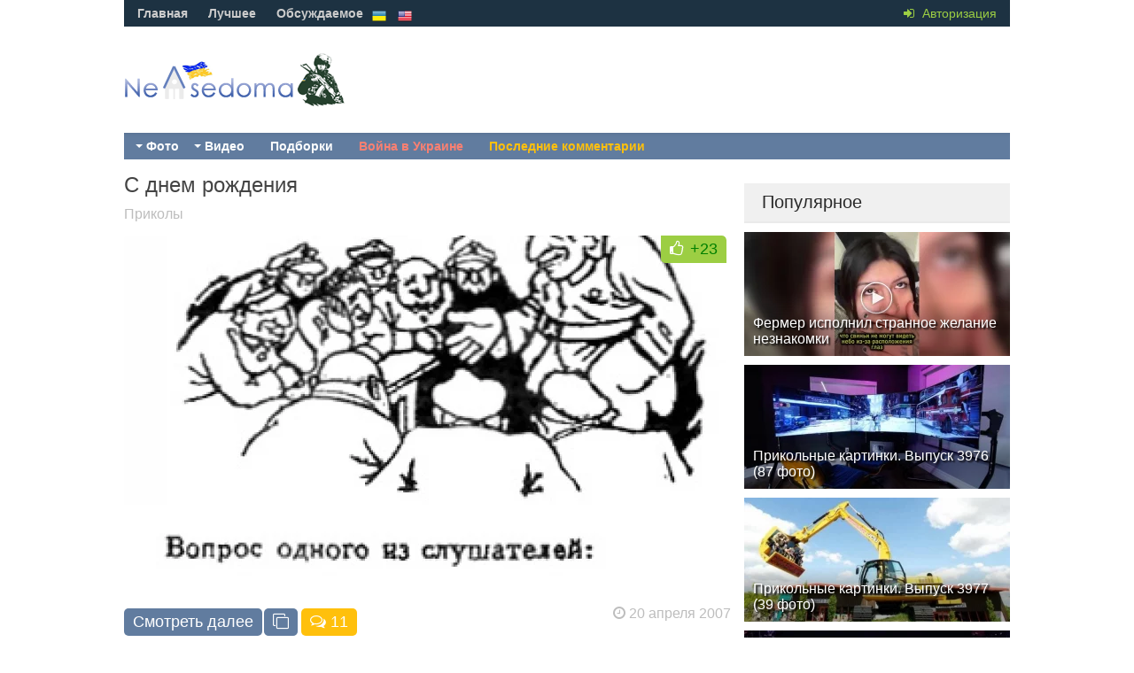

--- FILE ---
content_type: text/html; charset=utf-8
request_url: https://nevsedoma.com.ua/2007/04/20/
body_size: 8903
content:
<!DOCTYPE html><html lang="ru"><head>
<title>Материалы за 20.04.2007 » Невседома</title>
<meta name="charset" content="utf-8">
<meta name="title" content="Материалы за 20.04.2007 » Невседома">
<meta name="description" content="Вот такой вот необычный памятник находится в Германии. Это когда-то реально работающая немецкая подводная лодка U329, которая участвовала во Второй Мировой.">
<meta name="keywords" content="интересные фотографии, увлекательные подборки, смешные видео, приколы, юмор, развлечения, видео, картинки, истории, звезды, креатив, фото">
<link rel="canonical" href="https://nevsedoma.com.ua/2007/04/20/">
<link rel="alternate" type="application/rss+xml" title="Невседома" href="https://nevsedoma.com.ua/rss.xml">
<link rel="search" type="application/opensearchdescription+xml" title="Невседома" href="https://nevsedoma.com.ua/index.php?do=opensearch">
<meta property="twitter:card" content="summary">
<meta property="twitter:title" content="Материалы за 20.04.2007 » Невседома">
<meta property="twitter:description" content="Вот такой вот необычный памятник находится в Германии. Это когда-то реально работающая немецкая подводная лодка U329, которая участвовала во Второй Мировой.">
<meta property="og:type" content="article">
<meta property="og:site_name" content="Невседома">
<meta property="og:title" content="Материалы за 20.04.2007 » Невседома">
<meta property="og:description" content="Вот такой вот необычный памятник находится в Германии. Это когда-то реально работающая немецкая подводная лодка U329, которая участвовала во Второй Мировой.">

<script src="/engine/classes/min/index.php?g=general&amp;v=845a3"></script>
<script src="/engine/classes/min/index.php?f=engine/classes/js/jqueryui.js,engine/classes/js/dle_js.js,engine/classes/js/lazyload.js&amp;v=845a3" defer></script>
<meta name="viewport" content="width=device-width, initial-scale=1.0" />
<meta property="fb:admins" content="100000456068294"/>
<link rel="shortcut icon" href="/templates/nevsedoma/images/favicon.ico" />
<link href="/templates/nevsedoma/style/nevsedoma.css?47" type="text/css" rel="stylesheet" />
<link href="/templates/nevsedoma/style/engine.css" type="text/css" rel="stylesheet" />

<!--[if lt IE 9]><script src="//html5shiv.googlecode.com/svn/trunk/html5.js"></script><![endif]-->
<script src="/templates/nevsedoma/js/libs.js"></script>
<script type="text/javascript" src="/templates/nevsedoma/js/social-likes.min.js?123"></script>
<script async src="https://www.googletagmanager.com/gtag/js?id=G-2RV5S6PCZB"></script>
<script>
  window.dataLayer = window.dataLayer || [];
  function gtag(){dataLayer.push(arguments);}
  gtag('js', new Date());

  gtag('config', 'G-2RV5S6PCZB');
</script>

<link href="https://fonts.googleapis.com/css?family=PT+Sans:400,700&subset=latin,cyrillic" rel='stylesheet' type='text/css'>

</head>
<body>
<script>
<!--
var dle_root       = '/';
var dle_admin      = '';
var dle_login_hash = '2cccc93d75ae8afaae7719273b9a2ea5a47d407e';
var dle_group      = 5;
var dle_skin       = 'nevsedoma';
var dle_wysiwyg    = '0';
var quick_wysiwyg  = '0';
var dle_min_search = '4';
var dle_act_lang   = ["Да", "Нет", "Ввод", "Отмена", "Сохранить", "Удалить", "Загрузка. Пожалуйста, подождите..."];
var menu_short     = 'Быстрое редактирование';
var menu_full      = 'Полное редактирование';
var menu_profile   = 'Просмотр профиля';
var menu_send      = 'Отправить сообщение';
var menu_uedit     = 'Админцентр';
var dle_info       = 'Информация';
var dle_confirm    = 'Подтверждение';
var dle_prompt     = 'Ввод информации';
var dle_req_field  = ["Заполните поле с именем", "Заполните поле с сообщением", "Заполните поле с темой сообщения"];
var dle_del_agree  = 'Вы действительно хотите удалить? Данное действие невозможно будет отменить';
var dle_spam_agree = 'Вы действительно хотите отметить пользователя как спамера? Это приведёт к удалению всех его комментариев';
var dle_c_title    = 'Отправка жалобы';
var dle_complaint  = 'Укажите текст Вашей жалобы для администрации:';
var dle_mail       = 'Ваш e-mail:';
var dle_big_text   = 'Выделен слишком большой участок текста.';
var dle_orfo_title = 'Укажите комментарий для администрации к найденной ошибке на странице:';
var dle_p_send     = 'Отправить';
var dle_p_send_ok  = 'Уведомление успешно отправлено';
var dle_save_ok    = 'Изменения успешно сохранены. Обновить страницу?';
var dle_reply_title= 'Ответ на комментарий';
var dle_tree_comm  = '0';
var dle_del_news   = 'Удалить статью';
var dle_sub_agree  = 'Вы действительно хотите подписаться на комментарии к данной публикации?';
var dle_captcha_type  = '1';
var dle_share_interesting  = ["Поделиться ссылкой на выделенный текст", "Twitter", "Facebook", "Вконтакте", "Прямая ссылка:", "Нажмите правой клавишей мыши и выберите «Копировать ссылку»"];
var DLEPlayerLang     = {prev: 'Предыдущий',next: 'Следующий',play: 'Воспроизвести',pause: 'Пауза',mute: 'Выключить звук', unmute: 'Включить звук', settings: 'Настройки', enterFullscreen: 'На полный экран', exitFullscreen: 'Выключить полноэкранный режим', speed: 'Скорость', normal: 'Обычная', quality: 'Качество', pip: 'Режим PiP'};
var allow_dle_delete_news   = false;

//-->
</script>
<!--banner-->
<div class="all-wrap">
	<header class="headus-wrap">
		<div class="headus-box"> <a href="/" class="logo-box" title="На главную">Невседома</a>
			<div class="top-custom-box clearfix">
					
			</div>
			<div class="tops clearfix"><span class="show-login"><i class="fa fa-sign-in"></i> <span>Авторизация</span>
				 </span>
				
<ul class="top-menu">
	<li><a href="/">Главная</a></li>
	<li><a href="/best/">Лучшее</a></li>
	<li><a href="/combest/">Обсуждаемое</a></li>
</ul>






<div style="padding:0px;padding-left:30px;">

<button style="background-color:transparent;padding:0px;padding-left:10px;" onclick="location.href='https://nevsedoma.com.ua/uk/'"><img src="/engine/skins/flags/ua.png" style="width:16px;height:16px;" alt="Невсідома"> </button>


<button style="background-color:transparent;padding:0px;padding-left:10px;" onclick="location.href='https://nevsedoma.com.ua/en/'"><img src="/engine/skins/flags/us.png" style="width:16px;height:16px;" alt="Nevsedoma"> </button></div>
				

				<div class="top-menu22"></div>
				<div class="top-menu-yearviews">









</div>
			</div>
			<div class="navigatorus clearfix">
				<ul class="main-menu clearfix">
					<li><a href="#">Фото</a>
						<ul class="hidden-menu">

<li><a href="/fotoreportazh/" class="mainlevel">Фоторепортажи</a></li>
<li><a href="/avtomirchik/" class="mainlevel">Автомобили</a></li>
<li><a href="/prikoly/" class="mainlevel">Приколы и прикольные картинки</a></li>	
<li><a href="/demotivatory/" class="mainlevel">Демотиваторы</a></li>
<li><a href="/kreativninko/" class="mainlevel">Креативненько</a></li>
<li><a href="/makrosemka/" class="mainlevel">Макросъемки</a></li>
<li><a href="/goroda_okresnosti/" class="mainlevel">Города, окрестности</a></li>
<li><a href="/priroda/" class="mainlevel">Природа</a></li>
<li><a href="/sport/" class="mainlevel">Спорт</a></li>
<li><a href="/iljuzii/" class="mainlevel">Иллюзии</a></li>
<li><a href="/zhivotnye/" class="mainlevel">Животные</a></li>
<li><a href="/deti/" class="mainlevel">Дети</a></li>
<li><a href="/aviacija/" class="mainlevel">Авиация</a></li>
<li><a href="/korabli/" class="mainlevel">Корабли</a></li>
<li><a href="/poezda/" class="mainlevel">Поезда</a></li>
<li><a href="/vystkvki/" class="mainlevel">Выставки</a></li>
<li><a href="/reklama/" class="mainlevel">Реклама</a></li>
<li><a href="/zvezdy/" class="mainlevel">Звезды, Известности</a></li>
<li><a href="/karikatury/" class="mainlevel">Карикатуры</a></li>
<li><a href="/moding/" class="mainlevel">Модинг</a></li>
<li><a href="/fotozhaba/" class="mainlevel">ФотоЖаба</a></li>
<li><a href="/moda/" class="mainlevel">Мода</a></li>
<li><a href="/fleshmob/" class="mainlevel">ФлешМоб, Массовки</a></li>
<li><a href="/prikolnye_knigi/" class="mainlevel">Прикольные Книги</a></li>
<li><a href="/pozitifff/" class="mainlevel">Позитиффф</a></li>
<li><a href="/eda/" class="mainlevel">Еда</a></li>
<li><a href="/nostalgija/" class="mainlevel">Ностальгия</a></li>
<li><a href="/sdelajj/" class="mainlevel">Сделай Сам</a></li>
<li><a href="/armija/" class="mainlevel">Армия</a></li>
<li><a href="/oruzhie/" class="mainlevel">Оружие</a></li>
<li><a href="/ittekhnologii/" class="mainlevel">IT-технологии</a></li>
<li><a href="/wallpapers/" class="mainlevel">Wallpapers, Обои</a></li>
<li><a href="/pozhary_katastrofy/" class="mainlevel">Пожары, Катастрофы</a></li>
<li><a href="/zagadki/" class="mainlevel">Загадки</a></li>
<li><a href="/tatuirovki/" class="mainlevel">Татуировки</a></li>
<li><a href="/prazdniki/" class="mainlevel">Праздники</a></li>	



</ul>
</li>
<li><a href="/#">Видео</a>
<ul class="hidden-menu">

<li><a href="/smeshnoe/" class="mainlevel">Смешное</a></li>
<li><a href="/video-s-devushkami/" class="mainlevel">Девушки</a></li>
<li><a href="/krasivoe/" class="mainlevel">Красивое</a></li>
<li><a href="/ochevidec/" class="mainlevel">Очевидец</a></li>
<li><a href="/mir_zhivotnykh/" class="mainlevel">Мир Животных</a></li>
<li><a href="/reklama2/" class="mainlevel">Реклама</a></li>
<li><a href="/durachestvo/" class="mainlevel">Дурость</a></li>
<li><a href="/skrytaja/" class="mainlevel">Скрытая Камера</a></li>
<li><a href="/videoreportazhi/" class="mainlevel">Видео Репортажи</a></li>
<li><a href="/multfilmy/" class="mainlevel">Мультфильмы</a></li>
<li><a href="/trejjlery/" class="mainlevel">Трейлеры</a></li>
<li><a href="/videoklipy/" class="mainlevel">ВидеоКлипы</a></li>
<li><a href="/igryy/" class="mainlevel">Игры</a></li>
<li><a href="/nostalgija_tv/" class="mainlevel">Ностальгия</a></li>
<li><a href="/sport_video/" class="mainlevel">Спорт</a></li>
<li><a href="/avtomobilnyjj_mir/" class="mainlevel">Автомобильный мир</a></li>
<li><a href="/avarii-dtp/" class="mainlevel">Аварии и ДТП</a></li>



</ul>
</li> 

					<li><a href="/mix/">Подборки</a></li>
					<li><a href="/war-in-ukraine-2023.html" style="color:salmon">Война в Украине</a></li>
					<li><a id="li-menu" href="/index.php?do=lastcomments">Последние комментарии</a></li>
				</ul>
					
			</div>
		</div>
	</header>
	
	<div class="contentus-box clearfix">
		<div class="contentus-left clearfix"> 
			
			
			
			
			
			
			

			 
			<!--Главная страница --> 
			
					
			
			<div class="s-text">
		<a class="s-title" href="https://nevsedoma.com.ua/10934-c_dnem_rozhdenija.html"><h2>C днем рождения</h2></a></div>
<div class="short">
<div class="shortcategory"><a href="https://nevsedoma.com.ua/prikoly/">Приколы</a></div>
</div>

<div class="shortikus clearfix">
	<a class="s-img" href="https://nevsedoma.com.ua/10934-c_dnem_rozhdenija.html">
					
		<div class="img-center"><img width="680" height="400" src="/uploads/mini/s-main/dcb/4f13af7903833281d84a406dc25a8.webp" alt="C днем рождения" /></div>
			<div class="s-rating">
				
				<i class="fa fa-thumbs-o-up"></i> 
				
				
				<span id="ratig-layer-10934"><span class="ratingtypeplusminus ratingplus" >+23</span></span>
				
				
			</div>
	</a>
</div>
<div class="short">
<div class="shortlink"><a class="s-full-link" href="https://nevsedoma.com.ua/10934-c_dnem_rozhdenija.html">Смотреть далее</a><a style="margin-left:2px;" class="s-full-link" target="_blank" title="Открыть в новом окне" href="https://nevsedoma.com.ua/10934-c_dnem_rozhdenija.html"><i class="fa fa-clone"></i></a> 
	<a style="margin-left:1px;" class="s-comment-link" title="Открыть в новом окне" href="https://nevsedoma.com.ua/10934-c_dnem_rozhdenija.html#comments"> <i class="fa fa-comments-o"></i> 11</a> 
				
</div>

<div class="shorttext">	<i class="fa fa-clock-o"></i> <a href="https://nevsedoma.com.ua/2007/04/20/" >20 апреля 2007</a>		
</div></div>

			<div class="separator"> 
				<i class="fa fa-circle"></i><i class="fa fa-circle"></i><i class="fa fa-circle"></i>
			</div>
<div class="s-text">
		<a class="s-title" href="https://nevsedoma.com.ua/10932-pamjatnik_podvodnojj_lodke_13_foto.html"><h2>Памятник подводной лодке (13 фото)</h2></a></div>
<div class="short">
<div class="shortcategory"><a href="https://nevsedoma.com.ua/korabli/">Корабли</a>, <a href="https://nevsedoma.com.ua/armija/">Армия</a>, <a href="https://nevsedoma.com.ua/pegi-0/">PEGI 0+</a></div>
</div>

<div class="shortikus clearfix">
	<a class="s-img" href="https://nevsedoma.com.ua/10932-pamjatnik_podvodnojj_lodke_13_foto.html">
					
		<div class="img-center"><img width="680" height="400" src="/uploads/mini/s-main/f98/d8f001f21798a37987a035422bffa.webp" alt="Памятник подводной лодке (13 фото)" /></div>
			<div class="s-rating">
				
				<i class="fa fa-thumbs-o-up"></i> 
				
				
				<span id="ratig-layer-10932"><span class="ratingtypeplusminus ratingplus" >+71</span></span>
				
				
			</div>
	</a>
</div>
<div class="short">
<div class="shortlink"><a class="s-full-link" href="https://nevsedoma.com.ua/10932-pamjatnik_podvodnojj_lodke_13_foto.html">Смотреть далее</a><a style="margin-left:2px;" class="s-full-link" target="_blank" title="Открыть в новом окне" href="https://nevsedoma.com.ua/10932-pamjatnik_podvodnojj_lodke_13_foto.html"><i class="fa fa-clone"></i></a> 
	<a style="margin-left:1px;" class="s-comment-link" title="Открыть в новом окне" href="https://nevsedoma.com.ua/10932-pamjatnik_podvodnojj_lodke_13_foto.html#comments"> <i class="fa fa-comments-o"></i> 15</a> 
				
</div>

<div class="shorttext">	<i class="fa fa-clock-o"></i> <a href="https://nevsedoma.com.ua/2007/04/20/" >20 апреля 2007</a>		
</div></div>

			<div class="separator"> 
				<i class="fa fa-circle"></i><i class="fa fa-circle"></i><i class="fa fa-circle"></i>
			</div>
<div class="s-text">
		<a class="s-title" href="https://nevsedoma.com.ua/10931-chernyjj_kub_v_gamburge_12_foto.html"><h2>Черный куб в Гамбурге (12 фото)</h2></a></div>
<div class="short">
<div class="shortcategory"><a href="https://nevsedoma.com.ua/fotoreportazh/">Интересные фоторепортажи</a></div>
</div>

<div class="shortikus clearfix">
	<a class="s-img" href="https://nevsedoma.com.ua/10931-chernyjj_kub_v_gamburge_12_foto.html">
					
		<div class="img-center"><img width="680" height="400" src="/uploads/mini/s-main/673/c7f7fa7be73971b61f2f378af70de.webp" alt="Черный куб в Гамбурге (12 фото)" /></div>
			<div class="s-rating">
				
				<i class="fa fa-thumbs-o-up"></i> 
				
				
				<span id="ratig-layer-10931"><span class="ratingtypeplusminus ratingplus" >+11</span></span>
				
				
			</div>
	</a>
</div>
<div class="short">
<div class="shortlink"><a class="s-full-link" href="https://nevsedoma.com.ua/10931-chernyjj_kub_v_gamburge_12_foto.html">Смотреть далее</a><a style="margin-left:2px;" class="s-full-link" target="_blank" title="Открыть в новом окне" href="https://nevsedoma.com.ua/10931-chernyjj_kub_v_gamburge_12_foto.html"><i class="fa fa-clone"></i></a> 
	<a style="margin-left:1px;" class="s-comment-link" title="Открыть в новом окне" href="https://nevsedoma.com.ua/10931-chernyjj_kub_v_gamburge_12_foto.html#comments"> <i class="fa fa-comments-o"></i> 1</a> 
				
</div>

<div class="shorttext">	<i class="fa fa-clock-o"></i> <a href="https://nevsedoma.com.ua/2007/04/20/" >20 апреля 2007</a>		
</div></div>

			<div class="separator"> 
				<i class="fa fa-circle"></i><i class="fa fa-circle"></i><i class="fa fa-circle"></i>
			</div>
<div class="s-text">
		<a class="s-title" href="https://nevsedoma.com.ua/10923-ulichnyjj_khudozhnik_banksy_154_foto.html"><h2>Уличный художник Banksy (154 фото)</h2></a></div>
<div class="short">
<div class="shortcategory"><a href="https://nevsedoma.com.ua/kreativninko/">Креативненько</a>, <a href="https://nevsedoma.com.ua/pegi-0/">PEGI 0+</a></div>
</div>

<div class="shortikus clearfix">
	<a class="s-img" href="https://nevsedoma.com.ua/10923-ulichnyjj_khudozhnik_banksy_154_foto.html">
					
		<div class="img-center"><img width="680" height="400" src="/uploads/mini/s-main/3d8/b9af902f2699fd610a0e2dd9c3325.webp" alt="Уличный художник Banksy (154 фото)" /></div>
			<div class="s-rating">
				
				<i class="fa fa-thumbs-o-up"></i> 
				
				
				<span id="ratig-layer-10923"><span class="ratingtypeplusminus ratingplus" >+65</span></span>
				
				
			</div>
	</a>
</div>
<div class="short">
<div class="shortlink"><a class="s-full-link" href="https://nevsedoma.com.ua/10923-ulichnyjj_khudozhnik_banksy_154_foto.html">Смотреть далее</a><a style="margin-left:2px;" class="s-full-link" target="_blank" title="Открыть в новом окне" href="https://nevsedoma.com.ua/10923-ulichnyjj_khudozhnik_banksy_154_foto.html"><i class="fa fa-clone"></i></a> 
	<a style="margin-left:1px;" class="s-comment-link" title="Открыть в новом окне" href="https://nevsedoma.com.ua/10923-ulichnyjj_khudozhnik_banksy_154_foto.html#comments"> <i class="fa fa-comments-o"></i> 2</a> 
				
</div>

<div class="shorttext">	<i class="fa fa-clock-o"></i> <a href="https://nevsedoma.com.ua/2007/04/20/" >20 апреля 2007</a>		
</div></div>

			<div class="separator"> 
				<i class="fa fa-circle"></i><i class="fa fa-circle"></i><i class="fa fa-circle"></i>
			</div>
<div class="s-text">
		<a class="s-title" href="https://nevsedoma.com.ua/10922-zabroshennye_mesta_v_amerike_22_foto.html"><h2>Заброшенные места в Америке (22 фото)</h2></a></div>
<div class="short">
<div class="shortcategory"><a href="https://nevsedoma.com.ua/goroda_okresnosti/">Красивые города, окресности</a>, <a href="https://nevsedoma.com.ua/pegi-0/">PEGI 0+</a></div>
</div>

<div class="shortikus clearfix">
	<a class="s-img" href="https://nevsedoma.com.ua/10922-zabroshennye_mesta_v_amerike_22_foto.html">
					
		<div class="img-center"><img width="680" height="400" src="/uploads/mini/s-main/2e2/b885adb305d485c7dbf70d15a58bc.webp" alt="Заброшенные места в Америке (22 фото)" /></div>
			<div class="s-rating">
				
				<i class="fa fa-thumbs-o-up"></i> 
				
				
				<span id="ratig-layer-10922"><span class="ratingtypeplusminus ratingplus" >+40</span></span>
				
				
			</div>
	</a>
</div>
<div class="short">
<div class="shortlink"><a class="s-full-link" href="https://nevsedoma.com.ua/10922-zabroshennye_mesta_v_amerike_22_foto.html">Смотреть далее</a><a style="margin-left:2px;" class="s-full-link" target="_blank" title="Открыть в новом окне" href="https://nevsedoma.com.ua/10922-zabroshennye_mesta_v_amerike_22_foto.html"><i class="fa fa-clone"></i></a> 
	<a style="margin-left:1px;" class="s-comment-link" title="Открыть в новом окне" href="https://nevsedoma.com.ua/10922-zabroshennye_mesta_v_amerike_22_foto.html#comments"> <i class="fa fa-comments-o"></i> 7</a> 
				
</div>

<div class="shorttext">	<i class="fa fa-clock-o"></i> <a href="https://nevsedoma.com.ua/2007/04/20/" >20 апреля 2007</a>		
</div></div>

			<div class="separator"> 
				<i class="fa fa-circle"></i><i class="fa fa-circle"></i><i class="fa fa-circle"></i>
			</div>
<div class="s-text">
		<a class="s-title" href="https://nevsedoma.com.ua/10921-jessica_alba_9_foto.html"><h2>Jessica Alba (9 фото)</h2></a></div>
<div class="short">
<div class="shortcategory"><a href="https://nevsedoma.com.ua/zvezdy/">Звезды, Известности</a>, <a href="https://nevsedoma.com.ua/pegi-0/">PEGI 0+</a></div>
</div>

<div class="shortikus clearfix">
	<a class="s-img" href="https://nevsedoma.com.ua/10921-jessica_alba_9_foto.html">
					
		<div class="img-center"><img width="680" height="400" src="/uploads/mini/s-main/620/5edaeaa266e47017be145ac468009.webp" alt="Jessica Alba (9 фото)" /></div>
			<div class="s-rating">
				
				<i class="fa fa-thumbs-o-up"></i> 
				
				
				<span id="ratig-layer-10921"><span class="ratingtypeplusminus ratingplus" >+58</span></span>
				
				
			</div>
	</a>
</div>
<div class="short">
<div class="shortlink"><a class="s-full-link" href="https://nevsedoma.com.ua/10921-jessica_alba_9_foto.html">Смотреть далее</a><a style="margin-left:2px;" class="s-full-link" target="_blank" title="Открыть в новом окне" href="https://nevsedoma.com.ua/10921-jessica_alba_9_foto.html"><i class="fa fa-clone"></i></a> 
	<a style="margin-left:1px;" class="s-comment-link" title="Открыть в новом окне" href="https://nevsedoma.com.ua/10921-jessica_alba_9_foto.html#comments"> <i class="fa fa-comments-o"></i> 4</a> 
				
</div>

<div class="shorttext">	<i class="fa fa-clock-o"></i> <a href="https://nevsedoma.com.ua/2007/04/20/" >20 апреля 2007</a>		
</div></div>

			<div class="separator"> 
				<i class="fa fa-circle"></i><i class="fa fa-circle"></i><i class="fa fa-circle"></i>
			</div>
<div class="s-text">
		<a class="s-title" href="https://nevsedoma.com.ua/10920-poletel_windows_15_foto.html"><h2>Полетел Windows (15 фото)</h2></a></div>
<div class="short">
<div class="shortcategory"><a href="https://nevsedoma.com.ua/prikoly/">Приколы</a>, <a href="https://nevsedoma.com.ua/pegi-0/">PEGI 0+</a></div>
</div>

<div class="shortikus clearfix">
	<a class="s-img" href="https://nevsedoma.com.ua/10920-poletel_windows_15_foto.html">
					
		<div class="img-center"><img width="680" height="400" src="/uploads/mini/s-main/7d4/74e2e40e688fe2b4e33da9ba69f89.webp" alt="Полетел Windows (15 фото)" /></div>
			<div class="s-rating">
				
				<i class="fa fa-thumbs-o-up"></i> 
				
				
				<span id="ratig-layer-10920"><span class="ratingtypeplusminus ratingplus" >+35</span></span>
				
				
			</div>
	</a>
</div>
<div class="short">
<div class="shortlink"><a class="s-full-link" href="https://nevsedoma.com.ua/10920-poletel_windows_15_foto.html">Смотреть далее</a><a style="margin-left:2px;" class="s-full-link" target="_blank" title="Открыть в новом окне" href="https://nevsedoma.com.ua/10920-poletel_windows_15_foto.html"><i class="fa fa-clone"></i></a> 
	<a style="margin-left:1px;" class="s-comment-link" title="Открыть в новом окне" href="https://nevsedoma.com.ua/10920-poletel_windows_15_foto.html#comments"> <i class="fa fa-comments-o"></i> 4</a> 
				
</div>

<div class="shorttext">	<i class="fa fa-clock-o"></i> <a href="https://nevsedoma.com.ua/2007/04/20/" >20 апреля 2007</a>		
</div></div>

			<div class="separator"> 
				<i class="fa fa-circle"></i><i class="fa fa-circle"></i><i class="fa fa-circle"></i>
			</div>
<div class="s-text">
		<a class="s-title" href="https://nevsedoma.com.ua/10919-kakie_stali_delat_usb_14_foto.html"><h2>Какие стали делать USB (14 фото)</h2></a></div>
<div class="short">
<div class="shortcategory"><a href="https://nevsedoma.com.ua/ittekhnologii/">IT-технологии</a></div>
</div>

<div class="shortikus clearfix">
	<a class="s-img" href="https://nevsedoma.com.ua/10919-kakie_stali_delat_usb_14_foto.html">
					
		<div class="img-center"><img width="680" height="400" src="/uploads/mini/s-main/75c/3c9905f2792666bbe2a485fcc0224.webp" alt="Какие стали делать USB (14 фото)" /></div>
			<div class="s-rating">
				
				<i class="fa fa-thumbs-o-up"></i> 
				
				
				<span id="ratig-layer-10919"><span class="ratingtypeplusminus ratingplus" >+10</span></span>
				
				
			</div>
	</a>
</div>
<div class="short">
<div class="shortlink"><a class="s-full-link" href="https://nevsedoma.com.ua/10919-kakie_stali_delat_usb_14_foto.html">Смотреть далее</a><a style="margin-left:2px;" class="s-full-link" target="_blank" title="Открыть в новом окне" href="https://nevsedoma.com.ua/10919-kakie_stali_delat_usb_14_foto.html"><i class="fa fa-clone"></i></a> 
	 
				
</div>

<div class="shorttext">	<i class="fa fa-clock-o"></i> <a href="https://nevsedoma.com.ua/2007/04/20/" >20 апреля 2007</a>		
</div></div>

			<div class="separator"> 
				<i class="fa fa-circle"></i><i class="fa fa-circle"></i><i class="fa fa-circle"></i>
			</div>
<div class="s-text">
		<a class="s-title" href="https://nevsedoma.com.ua/10918-adriana_lima_5_foto.html"><h2>Adriana Lima (5 фото)</h2></a></div>
<div class="short">
<div class="shortcategory"><a href="https://nevsedoma.com.ua/zvezdy/">Звезды, Известности</a></div>
</div>

<div class="shortikus clearfix">
	<a class="s-img" href="https://nevsedoma.com.ua/10918-adriana_lima_5_foto.html">
					
		<div class="img-center"><img width="680" height="400" src="/uploads/mini/s-main/5fc/8f24faa3aff444f3a5b5f7ecdb556.webp" alt="Adriana Lima (5 фото)" /></div>
			<div class="s-rating">
				
				<i class="fa fa-thumbs-o-up"></i> 
				
				
				<span id="ratig-layer-10918"><span class="ratingtypeplusminus ratingplus" >+38</span></span>
				
				
			</div>
	</a>
</div>
<div class="short">
<div class="shortlink"><a class="s-full-link" href="https://nevsedoma.com.ua/10918-adriana_lima_5_foto.html">Смотреть далее</a><a style="margin-left:2px;" class="s-full-link" target="_blank" title="Открыть в новом окне" href="https://nevsedoma.com.ua/10918-adriana_lima_5_foto.html"><i class="fa fa-clone"></i></a> 
	<a style="margin-left:1px;" class="s-comment-link" title="Открыть в новом окне" href="https://nevsedoma.com.ua/10918-adriana_lima_5_foto.html#comments"> <i class="fa fa-comments-o"></i> 1</a> 
				
</div>

<div class="shorttext">	<i class="fa fa-clock-o"></i> <a href="https://nevsedoma.com.ua/2007/04/20/" >20 апреля 2007</a>		
</div></div>

			<div class="separator"> 
				<i class="fa fa-circle"></i><i class="fa fa-circle"></i><i class="fa fa-circle"></i>
			</div>
<div class="s-text">
		<a class="s-title" href="https://nevsedoma.com.ua/10917-detirjepery_17_foto.html"><h2>Дети-рэперы (17 фото)</h2></a></div>
<div class="short">
<div class="shortcategory"><a href="https://nevsedoma.com.ua/deti/">Дети</a></div>
</div>

<div class="shortikus clearfix">
	<a class="s-img" href="https://nevsedoma.com.ua/10917-detirjepery_17_foto.html">
					
		<div class="img-center"><img width="680" height="400" src="/uploads/mini/s-main/ce5/096fc36689b943ac703ef20273185.webp" alt="Дети-рэперы (17 фото)" /></div>
			<div class="s-rating">
				
				<i class="fa fa-thumbs-o-up"></i> 
				
				
				<span id="ratig-layer-10917"><span class="ratingtypeplusminus ratingplus" >+26</span></span>
				
				
			</div>
	</a>
</div>
<div class="short">
<div class="shortlink"><a class="s-full-link" href="https://nevsedoma.com.ua/10917-detirjepery_17_foto.html">Смотреть далее</a><a style="margin-left:2px;" class="s-full-link" target="_blank" title="Открыть в новом окне" href="https://nevsedoma.com.ua/10917-detirjepery_17_foto.html"><i class="fa fa-clone"></i></a> 
	<a style="margin-left:1px;" class="s-comment-link" title="Открыть в новом окне" href="https://nevsedoma.com.ua/10917-detirjepery_17_foto.html#comments"> <i class="fa fa-comments-o"></i> 4</a> 
				
</div>

<div class="shorttext">	<i class="fa fa-clock-o"></i> <a href="https://nevsedoma.com.ua/2007/04/20/" >20 апреля 2007</a>		
</div></div>

			<div class="separator"> 
				<i class="fa fa-circle"></i><i class="fa fa-circle"></i><i class="fa fa-circle"></i>
			</div>
<div class="s-text">
		<a class="s-title" href="https://nevsedoma.com.ua/10916-jemodevushki_48_foto.html"><h2>Эмо-девушки (48 фото)</h2></a></div>
<div class="short">
<div class="shortcategory"><a href="https://nevsedoma.com.ua/moda/">Мода</a>, <a href="https://nevsedoma.com.ua/pegi-16/">PEGI 16</a></div>
</div>

<div class="shortikus clearfix">
	<a class="s-img" href="https://nevsedoma.com.ua/10916-jemodevushki_48_foto.html">
					
		<div class="img-center"><img width="680" height="400" src="/uploads/mini/s-main/dbb/1fdfa26fce78deb5e5b942ff5dec6.webp" alt="Эмо-девушки (48 фото)" /></div>
			<div class="s-rating">
				
				<i class="fa fa-thumbs-o-up"></i> 
				
				
				<span id="ratig-layer-10916"><span class="ratingtypeplusminus ratingplus" >+61</span></span>
				
				
			</div>
	</a>
</div>
<div class="short">
<div class="shortlink"><a class="s-full-link" href="https://nevsedoma.com.ua/10916-jemodevushki_48_foto.html">Смотреть далее</a><a style="margin-left:2px;" class="s-full-link" target="_blank" title="Открыть в новом окне" href="https://nevsedoma.com.ua/10916-jemodevushki_48_foto.html"><i class="fa fa-clone"></i></a> 
	<a style="margin-left:1px;" class="s-comment-link" title="Открыть в новом окне" href="https://nevsedoma.com.ua/10916-jemodevushki_48_foto.html#comments"> <i class="fa fa-comments-o"></i> 69</a> 
				
</div>

<div class="shorttext">	<i class="fa fa-clock-o"></i> <a href="https://nevsedoma.com.ua/2007/04/20/" >20 апреля 2007</a>		
</div></div>

			<div class="separator"> 
				<i class="fa fa-circle"></i><i class="fa fa-circle"></i><i class="fa fa-circle"></i>
			</div>
<div class="s-text">
		<a class="s-title" href="https://nevsedoma.com.ua/10915-fastfud_do_i_posle_fotoshopa_18_foto.html"><h2>Фаст-фуд до и после фотошопа (18 фото)</h2></a></div>
<div class="short">
<div class="shortcategory"><a href="https://nevsedoma.com.ua/fotozhaba/">ФотоЖаба</a></div>
</div>

<div class="shortikus clearfix">
	<a class="s-img" href="https://nevsedoma.com.ua/10915-fastfud_do_i_posle_fotoshopa_18_foto.html">
					
		<div class="img-center"><img width="680" height="400" src="/uploads/mini/s-main/86d/325854eb9dfcba1479e13d2826b8c.webp" alt="Фаст-фуд до и после фотошопа (18 фото)" /></div>
			<div class="s-rating">
				
				<i class="fa fa-thumbs-o-up"></i> 
				
				
				<span id="ratig-layer-10915"><span class="ratingtypeplusminus ratingplus" >+21</span></span>
				
				
			</div>
	</a>
</div>
<div class="short">
<div class="shortlink"><a class="s-full-link" href="https://nevsedoma.com.ua/10915-fastfud_do_i_posle_fotoshopa_18_foto.html">Смотреть далее</a><a style="margin-left:2px;" class="s-full-link" target="_blank" title="Открыть в новом окне" href="https://nevsedoma.com.ua/10915-fastfud_do_i_posle_fotoshopa_18_foto.html"><i class="fa fa-clone"></i></a> 
	<a style="margin-left:1px;" class="s-comment-link" title="Открыть в новом окне" href="https://nevsedoma.com.ua/10915-fastfud_do_i_posle_fotoshopa_18_foto.html#comments"> <i class="fa fa-comments-o"></i> 5</a> 
				
</div>

<div class="shorttext">	<i class="fa fa-clock-o"></i> <a href="https://nevsedoma.com.ua/2007/04/20/" >20 апреля 2007</a>		
</div></div>

			<div class="separator"> 
				<i class="fa fa-circle"></i><i class="fa fa-circle"></i><i class="fa fa-circle"></i>
			</div>
<div class="s-text">
		<a class="s-title" href="https://nevsedoma.com.ua/10914-10_samykh_seksualnykh_mashin_2007.html"><h2>10 самых сексуальных машин 2007</h2></a></div>
<div class="short">
<div class="shortcategory"><a href="https://nevsedoma.com.ua/avtomirchik/">Автомобили</a>, <a href="https://nevsedoma.com.ua/avtomirchik/zabavnye_sluchai_avto/">Интересное, Репортажи</a></div>
</div>

<div class="shortikus clearfix">
	<a class="s-img" href="https://nevsedoma.com.ua/10914-10_samykh_seksualnykh_mashin_2007.html">
					
		<div class="img-center"><img width="680" height="400" src="/uploads/mini/s-main/157/72789c3d8586efbc3240b699693e7.webp" alt="10 самых сексуальных машин 2007" /></div>
			<div class="s-rating">
				
				<i class="fa fa-thumbs-o-up"></i> 
				
				
				<span id="ratig-layer-10914"><span class="ratingtypeplusminus ratingplus" >+10</span></span>
				
				
			</div>
	</a>
</div>
<div class="short">
<div class="shortlink"><a class="s-full-link" href="https://nevsedoma.com.ua/10914-10_samykh_seksualnykh_mashin_2007.html">Смотреть далее</a><a style="margin-left:2px;" class="s-full-link" target="_blank" title="Открыть в новом окне" href="https://nevsedoma.com.ua/10914-10_samykh_seksualnykh_mashin_2007.html"><i class="fa fa-clone"></i></a> 
	 
				
</div>

<div class="shorttext">	<i class="fa fa-clock-o"></i> <a href="https://nevsedoma.com.ua/2007/04/20/" >20 апреля 2007</a>		
</div></div>

			<div class="separator"> 
				<i class="fa fa-circle"></i><i class="fa fa-circle"></i><i class="fa fa-circle"></i>
			</div>
<div class="s-text">
		<a class="s-title" href="https://nevsedoma.com.ua/10913-michele_merkin_4_foto.html"><h2>Michele Merkin (4 фото)</h2></a></div>
<div class="short">
<div class="shortcategory"><a href="https://nevsedoma.com.ua/zhurnaly_i_devushki_18/">Журналы и Девушки</a>, <a href="https://nevsedoma.com.ua/pegi-16/">PEGI 16</a></div>
</div>

<div class="shortikus clearfix">
	<a class="s-img" href="https://nevsedoma.com.ua/10913-michele_merkin_4_foto.html">
					
		<div class="img-center"><img width="680" height="400" src="/uploads/mini/s-main/796/d008f8e1dca42a62e549855d8c2e9.webp" alt="Michele Merkin (4 фото)" /></div>
			<div class="s-rating">
				
				<i class="fa fa-thumbs-o-up"></i> 
				
				
				<span id="ratig-layer-10913"><span class="ratingtypeplusminus ratingplus" >+20</span></span>
				
				
			</div>
	</a>
</div>
<div class="short">
<div class="shortlink"><a class="s-full-link" href="https://nevsedoma.com.ua/10913-michele_merkin_4_foto.html">Смотреть далее</a><a style="margin-left:2px;" class="s-full-link" target="_blank" title="Открыть в новом окне" href="https://nevsedoma.com.ua/10913-michele_merkin_4_foto.html"><i class="fa fa-clone"></i></a> 
	<a style="margin-left:1px;" class="s-comment-link" title="Открыть в новом окне" href="https://nevsedoma.com.ua/10913-michele_merkin_4_foto.html#comments"> <i class="fa fa-comments-o"></i> 1</a> 
				
</div>

<div class="shorttext">	<i class="fa fa-clock-o"></i> <a href="https://nevsedoma.com.ua/2007/04/20/" >20 апреля 2007</a>		
</div></div>

			<div class="separator"> 
				<i class="fa fa-circle"></i><i class="fa fa-circle"></i><i class="fa fa-circle"></i>
			</div>
<div class="clr"></div>
<div class="bottom-nav clearfix">
	<span class="pprev"><span>Назад</span></span>
	<span class="navigation"><span>1</span> <a href="https://nevsedoma.com.ua/2007/04/20/page/2/">2</a> </span>
	<span class="pnext"><a href="https://nevsedoma.com.ua/2007/04/20/page/2/">Дальше</a></span>
</div>
			
			
			
			
 </div>
			<aside class="contentus-right"> 			
			
			
			
			
			<div style="padding-bottom:2px;"></div>
			<div class="side-box">
				<div class="side-box-title">Популярное</div>
				<div class="top-content"> 				
				
<a class="top-item clearfix" href="https://nevsedoma.com.ua/701319-fermer-ispolnil-strannoe-zhelanie-neznakomki.html">
	<div class="rel-img"><img width="300" height="150" src="/uploads/mini/s-topnews/3f3/e0a6244d70875fe9ea3ae04303833.webp" alt="Фермер исполнил странное желание незнакомки" /></div>
	<div class="rel-text">
		<div class="rel-title">Фермер исполнил странное желание незнакомки</div>
	</div>
</a>
<a class="top-item clearfix" href="https://nevsedoma.com.ua/426802-prikolnye-kartinki-podborka.html">
	<div class="rel-img"><img width="300" height="150" src="/uploads/mini/s-topnews/5e4/4d176136a155417485f5ebbf57467.webp" alt="Прикольные картинки. Выпуск 3976 (87 фото)" /></div>
	<div class="rel-text">
		<div class="rel-title">Прикольные картинки. Выпуск 3976 (87 фото)</div>
	</div>
</a>
<a class="top-item clearfix" href="https://nevsedoma.com.ua/426803-prikolnye-kartinki-podborka.html">
	<div class="rel-img"><img width="300" height="150" src="/uploads/mini/s-topnews/c2a/badf235c9fc455710230cf6d556e6.webp" alt="Прикольные картинки. Выпуск 3977 (39 фото)" /></div>
	<div class="rel-text">
		<div class="rel-title">Прикольные картинки. Выпуск 3977 (39 фото)</div>
	</div>
</a>
<a class="top-item clearfix" href="https://nevsedoma.com.ua/701314-tipichnaja-tennisnaja-razborka.html">
	<div class="rel-img"><img width="300" height="150" src="/uploads/mini/s-topnews/0fa/e05c1c0dd8705d7d8214f48366792.webp" alt="Типичная теннисная разборка" /></div>
	<div class="rel-text">
		<div class="rel-title">Типичная теннисная разборка</div>
	</div>
</a>
<a class="top-item clearfix" href="https://nevsedoma.com.ua/426804-prikolnye-kartinki-podborka.html">
	<div class="rel-img"><img width="300" height="150" src="/uploads/mini/s-topnews/56f/d2aca66af1816e56f224a786aef7d.webp" alt="Прикольные картинки. Выпуск 3978 (28 фото)" /></div>
	<div class="rel-text">
		<div class="rel-title">Прикольные картинки. Выпуск 3978 (28 фото)</div>
	</div>
</a>
<a class="top-item clearfix" href="https://nevsedoma.com.ua/426801-prikolnye-kartinki-podborka.html">
	<div class="rel-img"><img width="300" height="150" src="/uploads/mini/s-topnews/f8c/c9b0ee1349e3de1693a1435bd8a49.webp" alt="Прикольные картинки. Выпуск 3975 (29 фото)" /></div>
	<div class="rel-text">
		<div class="rel-title">Прикольные картинки. Выпуск 3975 (29 фото)</div>
	</div>
</a>
<a class="top-item clearfix" href="https://nevsedoma.com.ua/701258-v-kazahstane-muzhchina-spas-vljublennuju-paru-lebedej-ot-smerti-v-zamerzshem-ozere.html">
	<div class="rel-img"><img width="300" height="150" src="/uploads/mini/s-topnews/18c/691cf85492760c4d4908927270b82.webp" alt="В Казахстане мужчина спас влюбленную пару лебедей от смерти в замерзшем озере" /></div>
	<div class="rel-text">
		<div class="rel-title">В Казахстане мужчина спас влюбленную пару лебедей от смерти в замерзшем озере</div>
	</div>
</a>
<a class="top-item clearfix" href="https://nevsedoma.com.ua/701305-reka-po-kotoroj-mozhno-hodit.html">
	<div class="rel-img"><img width="300" height="150" src="/uploads/mini/s-topnews/498/af672005c7b94f6be37c69135445d.webp" alt="Река, по которой можно ходить" /></div>
	<div class="rel-text">
		<div class="rel-title">Река, по которой можно ходить</div>
	</div>
</a>
<a class="top-item clearfix" href="https://nevsedoma.com.ua/701442-zhivotnye-i-zerkalo.html">
	<div class="rel-img"><img width="300" height="150" src="/uploads/mini/s-topnews/cc7/e57accac1b7e19d49e23d21395d37.webp" alt="Животные и зеркало" /></div>
	<div class="rel-text">
		<div class="rel-title">Животные и зеркало</div>
	</div>
</a>
<a class="top-item clearfix" href="https://nevsedoma.com.ua/701458-ministr-oborony-japonii-i-armejskij-rjukzak.html">
	<div class="rel-img"><img width="300" height="150" src="/uploads/mini/s-topnews/55c/8930b1dcbe16d6b658d2ec43fbd64.webp" alt="Министр обороны Японии и армейский рюкзак" /></div>
	<div class="rel-text">
		<div class="rel-title">Министр обороны Японии и армейский рюкзак</div>
	</div>
</a>
				</div>
			</div>

			<div class="side-box">
				<div class="side-box-title">Календарь</div>
				<div class="side-box-cont"><div id="calendar-layer"><table id="calendar" class="calendar"><tr><th colspan="7" class="monthselect"><a class="monthlink" onclick="doCalendar('03','2007','right'); return false;" href="https://nevsedoma.com.ua/2007/03/" title="Предыдущий месяц">&laquo;</a>&nbsp;&nbsp;&nbsp;&nbsp;Апрель 2007&nbsp;&nbsp;&nbsp;&nbsp;<a class="monthlink" onclick="doCalendar('05','2007','left'); return false;" href="https://nevsedoma.com.ua/2007/05/" title="Следующий месяц">&raquo;</a></th></tr><tr><th class="workday">Пн</th><th class="workday">Вт</th><th class="workday">Ср</th><th class="workday">Чт</th><th class="workday">Пт</th><th class="weekday">Сб</th><th class="weekday">Вс</th></tr><tr><td colspan="6">&nbsp;</td><td  class="day-active" ><a class="day-active" href="https://nevsedoma.com.ua/2007/04/01/" title="Все публикации за 01 апреля 2007">1</a></td></tr><tr><td  class="day-active-v" ><a class="day-active-v" href="https://nevsedoma.com.ua/2007/04/02/" title="Все публикации за 02 апреля 2007">2</a></td><td  class="day-active-v" ><a class="day-active-v" href="https://nevsedoma.com.ua/2007/04/03/" title="Все публикации за 03 апреля 2007">3</a></td><td  class="day-active-v" ><a class="day-active-v" href="https://nevsedoma.com.ua/2007/04/04/" title="Все публикации за 04 апреля 2007">4</a></td><td  class="day-active-v" ><a class="day-active-v" href="https://nevsedoma.com.ua/2007/04/05/" title="Все публикации за 05 апреля 2007">5</a></td><td  class="day-active-v" ><a class="day-active-v" href="https://nevsedoma.com.ua/2007/04/06/" title="Все публикации за 06 апреля 2007">6</a></td><td  class="weekday" >7</td><td  class="weekday" >8</td></tr><tr><td  class="day" >9</td><td  class="day" >10</td><td  class="day-active-v" ><a class="day-active-v" href="https://nevsedoma.com.ua/2007/04/11/" title="Все публикации за 11 апреля 2007">11</a></td><td  class="day-active-v" ><a class="day-active-v" href="https://nevsedoma.com.ua/2007/04/12/" title="Все публикации за 12 апреля 2007">12</a></td><td  class="day-active-v" ><a class="day-active-v" href="https://nevsedoma.com.ua/2007/04/13/" title="Все публикации за 13 апреля 2007">13</a></td><td  class="day-active" ><a class="day-active" href="https://nevsedoma.com.ua/2007/04/14/" title="Все публикации за 14 апреля 2007">14</a></td><td  class="weekday" >15</td></tr><tr><td  class="day-active-v" ><a class="day-active-v" href="https://nevsedoma.com.ua/2007/04/16/" title="Все публикации за 16 апреля 2007">16</a></td><td  class="day-active-v" ><a class="day-active-v" href="https://nevsedoma.com.ua/2007/04/17/" title="Все публикации за 17 апреля 2007">17</a></td><td  class="day-active-v" ><a class="day-active-v" href="https://nevsedoma.com.ua/2007/04/18/" title="Все публикации за 18 апреля 2007">18</a></td><td  class="day-active-v" ><a class="day-active-v" href="https://nevsedoma.com.ua/2007/04/19/" title="Все публикации за 19 апреля 2007">19</a></td><td  class="day-active-v" ><a class="day-active-v" href="https://nevsedoma.com.ua/2007/04/20/" title="Все публикации за 20 апреля 2007">20</a></td><td  class="weekday" >21</td><td  class="day-active" ><a class="day-active" href="https://nevsedoma.com.ua/2007/04/22/" title="Все публикации за 22 апреля 2007">22</a></td></tr><tr><td  class="day-active-v" ><a class="day-active-v" href="https://nevsedoma.com.ua/2007/04/23/" title="Все публикации за 23 апреля 2007">23</a></td><td  class="day-active-v" ><a class="day-active-v" href="https://nevsedoma.com.ua/2007/04/24/" title="Все публикации за 24 апреля 2007">24</a></td><td  class="day-active-v" ><a class="day-active-v" href="https://nevsedoma.com.ua/2007/04/25/" title="Все публикации за 25 апреля 2007">25</a></td><td  class="day-active-v" ><a class="day-active-v" href="https://nevsedoma.com.ua/2007/04/26/" title="Все публикации за 26 апреля 2007">26</a></td><td  class="day-active-v" ><a class="day-active-v" href="https://nevsedoma.com.ua/2007/04/27/" title="Все публикации за 27 апреля 2007">27</a></td><td  class="day-active" ><a class="day-active" href="https://nevsedoma.com.ua/2007/04/28/" title="Все публикации за 28 апреля 2007">28</a></td><td  class="day-active" ><a class="day-active" href="https://nevsedoma.com.ua/2007/04/29/" title="Все публикации за 29 апреля 2007">29</a></td></tr><tr><td  class="day-active-v" ><a class="day-active-v" href="https://nevsedoma.com.ua/2007/04/30/" title="Все публикации за 30 апреля 2007">30</a></td><td colspan="6">&nbsp;</td></tr></table></div></div>
			</div>
		</aside>
		<!-- end contentus-right --> 
		
	</div>
	<!-- end contentus-box -->
	
	<div class="related-wrap2"> 	
			
	

		

	<div class="footerus-wrap">
		<div class="footerus-box">
			<p><a target="_blank" href="/cdn-cgi/l/email-protection#f59894998c9b8c81869e8cb59298949c99db969a98">Написать нам</a></p>
			<p><a href="https://nevsedoma.com.ua/partner/">Партнерские статьи</a></p> 
			<p><a href="/">www.nevsedoma.com.ua</a></p> 
				<div class="footer18"><span class="footer18text">Невседома &copy; 2006 - 2025</span></div>
			<ul class="counts">
				<li></li>
				<li><img src="/templates/nevsedoma/images/miu.png" alt="Сделано в Украине"></li>
				<li></li>
			</ul>
		</div>
	</div>
</div>
<div class="overlay">  


<div id="loginbox" class="not-logged">
<div class="login-title">Авторизация</div>
<div class="login-form">
<form method="post">
<ul>
	<li>
	<input placeholder="Логин" class="log-input" type="text" name="login_name" id="login_name" /></li>
	<li> 
	<input placeholder="Пароль" class="log-input" type="password" name="login_password" id="login_password" /></li>
	<a href="https://nevsedoma.com.ua/index.php?do=lostpassword">Забыли пароль?</a>
</ul>
<div class="log-check clearfix"><input type="checkbox" name="login_not_save" id="login_not_save" value="1"/>
	<label for="login_not_save">&nbsp;Чужой компьютер</label> 
	<button onclick="submit();" type="submit" title="Вход" class="borderbot">Войти на сайт</button>
		<input name="login" type="hidden" id="login" value="submit" />
</div>
</form>
</div>
	
<a href="/?do=register" class="log-register">Регистрация</a>	
</div>

</div> 
<script data-cfasync="false" src="/cdn-cgi/scripts/5c5dd728/cloudflare-static/email-decode.min.js"></script><script type="text/javascript" src="/templates/nevsedoma/js/button.js"></script>
</div>
<script defer src="https://static.cloudflareinsights.com/beacon.min.js/vcd15cbe7772f49c399c6a5babf22c1241717689176015" integrity="sha512-ZpsOmlRQV6y907TI0dKBHq9Md29nnaEIPlkf84rnaERnq6zvWvPUqr2ft8M1aS28oN72PdrCzSjY4U6VaAw1EQ==" data-cf-beacon='{"version":"2024.11.0","token":"0956fa0a96744f80ada90d2549458214","r":1,"server_timing":{"name":{"cfCacheStatus":true,"cfEdge":true,"cfExtPri":true,"cfL4":true,"cfOrigin":true,"cfSpeedBrain":true},"location_startswith":null}}' crossorigin="anonymous"></script>
</body>
</html>
<!-- DataLife Engine Copyright SoftNews Media Group (http://dle-news.ru) -->
